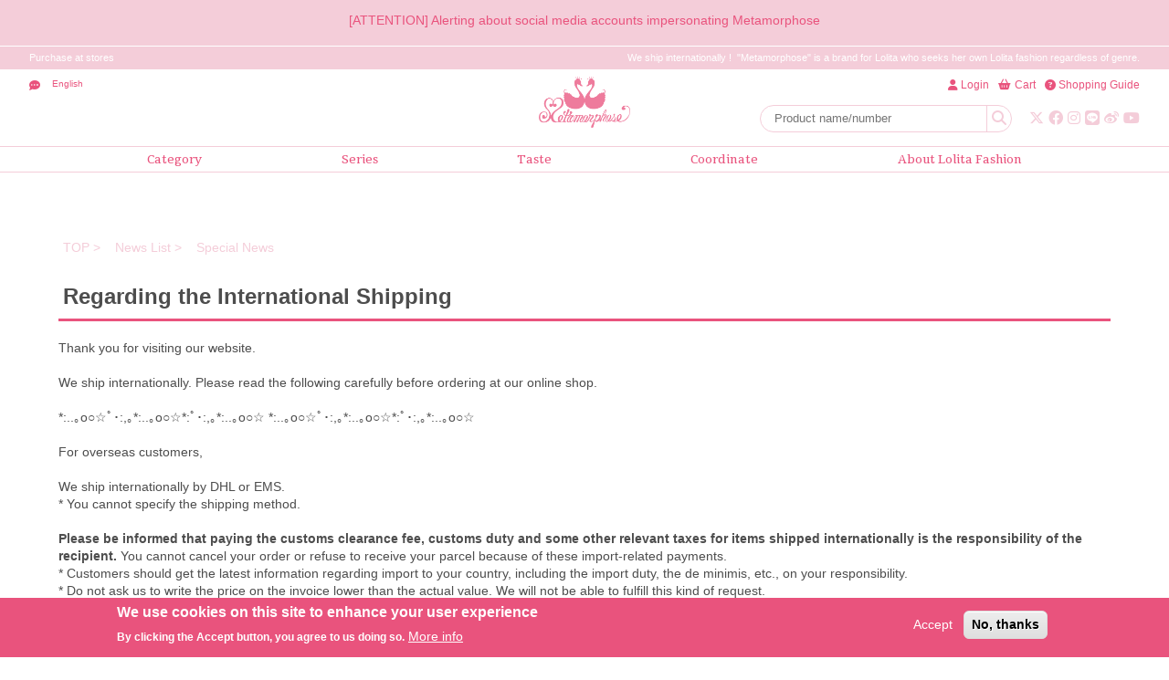

--- FILE ---
content_type: text/html; charset=UTF-8
request_url: https://metamorphose.gr.jp/en/metamornews/128040
body_size: 52363
content:

  <!DOCTYPE html>
<html lang="en" dir="ltr" prefix="content: http://purl.org/rss/1.0/modules/content/  dc: http://purl.org/dc/terms/  foaf: http://xmlns.com/foaf/0.1/  og: http://ogp.me/ns#  rdfs: http://www.w3.org/2000/01/rdf-schema#  schema: http://schema.org/  sioc: http://rdfs.org/sioc/ns#  sioct: http://rdfs.org/sioc/types#  skos: http://www.w3.org/2004/02/skos/core#  xsd: http://www.w3.org/2001/XMLSchema# " id='morphuser'>
  <head>
    <meta charset="utf-8" />
<meta name="description" content="This is the [ Regarding the International Shipping ] page of Metamorphose. Metamorphose is a Gothic &amp; Lolita fashion brand♪ Glittering clothes and bags with lots of lace and frills★ At one time, cute items, at other times you can express yourself in various ways like a lady. Available♪We also support overseas shipping." />
<meta name="keywords" content="Metamorphose,Lolita fashion,Regarding the International Shipping" />
<link rel="canonical" href="https://metamorphose.gr.jp/en/metamornews/128040" />
<link rel="shortlink" href="metamorphose.gr.jp/en" />
<meta name="robots" content="index, follow" />
<link rel="image_src" href="https://metamorphbucket.s3.ap-northeast-1.amazonaws.com/stg/s3fs-public/logo/logo.png" />
<meta name="Generator" content="Drupal 10 (https://www.drupal.org); Commerce 2" />
<meta name="MobileOptimized" content="width" />
<meta name="HandheldFriendly" content="true" />
<meta name="viewport" content="width=device-width, initial-scale=1.0" />
<style>div#sliding-popup, div#sliding-popup .eu-cookie-withdraw-banner, .eu-cookie-withdraw-tab {background: #e9537d} div#sliding-popup.eu-cookie-withdraw-wrapper { background: transparent; } #sliding-popup h1, #sliding-popup h2, #sliding-popup h3, #sliding-popup p, #sliding-popup label, #sliding-popup div, .eu-cookie-compliance-more-button, .eu-cookie-compliance-secondary-button, .eu-cookie-withdraw-tab { color: #ffffff;} .eu-cookie-withdraw-tab { border-color: #ffffff;}</style>
<link rel="icon" href="/themes/metamorphose/favicon.ico" type="image/vnd.microsoft.icon" />
<link rel="alternate" hreflang="en" href="https://metamorphose.gr.jp/en/metamornews/128040" />
<script>window.a2a_config=window.a2a_config||{};a2a_config.callbacks=[];a2a_config.overlays=[];a2a_config.templates={};a2a_config.icon_color = "#f5cdd8";</script>

                  <title id="meta_title">Regarding the International Shipping | metamorphose temps de fille - gothic &amp; lolita fashion in Japan - メタモルフォーゼ公式 - News | Metamorphose temps de fille</title>
            <link rel="stylesheet" media="all" href="/core/modules/system/css/components/ajax-progress.module.css?t7axat" />
<link rel="stylesheet" media="all" href="/core/modules/system/css/components/align.module.css?t7axat" />
<link rel="stylesheet" media="all" href="/core/modules/system/css/components/autocomplete-loading.module.css?t7axat" />
<link rel="stylesheet" media="all" href="/core/modules/system/css/components/fieldgroup.module.css?t7axat" />
<link rel="stylesheet" media="all" href="/core/modules/system/css/components/container-inline.module.css?t7axat" />
<link rel="stylesheet" media="all" href="/core/modules/system/css/components/clearfix.module.css?t7axat" />
<link rel="stylesheet" media="all" href="/core/modules/system/css/components/details.module.css?t7axat" />
<link rel="stylesheet" media="all" href="/core/modules/system/css/components/hidden.module.css?t7axat" />
<link rel="stylesheet" media="all" href="/core/modules/system/css/components/item-list.module.css?t7axat" />
<link rel="stylesheet" media="all" href="/core/modules/system/css/components/js.module.css?t7axat" />
<link rel="stylesheet" media="all" href="/core/modules/system/css/components/nowrap.module.css?t7axat" />
<link rel="stylesheet" media="all" href="/core/modules/system/css/components/position-container.module.css?t7axat" />
<link rel="stylesheet" media="all" href="/core/modules/system/css/components/progress.module.css?t7axat" />
<link rel="stylesheet" media="all" href="/core/modules/system/css/components/reset-appearance.module.css?t7axat" />
<link rel="stylesheet" media="all" href="/core/modules/system/css/components/resize.module.css?t7axat" />
<link rel="stylesheet" media="all" href="/core/modules/system/css/components/sticky-header.module.css?t7axat" />
<link rel="stylesheet" media="all" href="/core/modules/system/css/components/system-status-counter.css?t7axat" />
<link rel="stylesheet" media="all" href="/core/modules/system/css/components/system-status-report-counters.css?t7axat" />
<link rel="stylesheet" media="all" href="/core/modules/system/css/components/system-status-report-general-info.css?t7axat" />
<link rel="stylesheet" media="all" href="/core/modules/system/css/components/tabledrag.module.css?t7axat" />
<link rel="stylesheet" media="all" href="/core/modules/system/css/components/tablesort.module.css?t7axat" />
<link rel="stylesheet" media="all" href="/core/modules/system/css/components/tree-child.module.css?t7axat" />
<link rel="stylesheet" media="all" href="/modules/contrib/select2boxes/css/select2boxes.theme.css?t7axat" />
<link rel="stylesheet" media="all" href="/core/modules/views/css/views.module.css?t7axat" />
<link rel="stylesheet" media="all" href="/modules/contrib/webform/css/webform.form.css?t7axat" />
<link rel="stylesheet" media="all" href="/modules/contrib/webform/css/webform.element.details.toggle.css?t7axat" />
<link rel="stylesheet" media="all" href="/modules/contrib/webform/css/webform.element.message.css?t7axat" />
<link rel="stylesheet" media="all" href="/modules/contrib/eu_cookie_compliance/css/eu_cookie_compliance.css?t7axat" />
<link rel="stylesheet" media="all" href="/modules/contrib/addtoany/css/addtoany.css?t7axat" />
<link rel="stylesheet" media="all" href="https://cdnjs.cloudflare.com/ajax/libs/select2/4.0.5/css/select2.min.css" />
<link rel="stylesheet" media="all" href="/themes/metamorphose/css/header/header_menu.css?t7axat" />
<link rel="stylesheet" media="all" href="/themes/metamorphose/css/html5reset-1.6.1.css?t7axat" />
<link rel="stylesheet" media="all" href="/themes/metamorphose/css/bootstrap4.3.1.min.css?t7axat" />
<link rel="stylesheet" media="all" href="https://fonts.googleapis.com/css2?family=Suravaram&amp;display=swap" />
<link rel="stylesheet" media="all" href="https://fonts.googleapis.com/icon?family=Material+Icons" />
<link rel="stylesheet" media="all" href="/themes/metamorphose/js/mmenu/jquery.mmenu.all.css?t7axat" />
<link rel="stylesheet" media="all" href="https://cdnjs.cloudflare.com/ajax/libs/Swiper/4.5.1/css/swiper.css" />
<link rel="stylesheet" media="all" href="https://stackpath.bootstrapcdn.com/font-awesome/4.7.0/css/font-awesome.min.css" />
<link rel="stylesheet" media="all" href="https://site-assets.fontawesome.com/releases/v6.4.2/css/all.css" />
<link rel="stylesheet" media="all" href="https://stackpath.bootstrapcdn.com/bootstrap/4.3.1/css/bootstrap.min.css" integrity="sha384-ggOyR0iXCbMQv3Xipma34MD+dH/1fQ784/j6cY/iJTQUOhcWr7x9JvoRxT2MZw1T" crossorigin="anonymous" />
<link rel="stylesheet" media="all" href="/themes/metamorphose/css/metamorphose_d8.css?t7axat" />
<link rel="stylesheet" media="all" href="/themes/metamorphose/css/meta_style.css?t7axat" />
<link rel="stylesheet" media="all" href="/themes/metamorphose/css/custom.css?t7axat" />
<link rel="stylesheet" media="all" href="/webform/css/site_search/custom.css?t7axat" />

    <script type="application/json" data-drupal-selector="drupal-settings-json">{"path":{"baseUrl":"\/","scriptPath":null,"pathPrefix":"en\/","currentPath":"node\/128040","currentPathIsAdmin":false,"isFront":false,"currentLanguage":"en"},"pluralDelimiter":"\u0003","suppressDeprecationErrors":true,"eu_cookie_compliance":{"cookie_policy_version":"1.0.0","popup_enabled":true,"popup_agreed_enabled":false,"popup_hide_agreed":false,"popup_clicking_confirmation":false,"popup_scrolling_confirmation":false,"popup_html_info":"\u003Cdiv aria-labelledby=\u0022popup-text\u0022  class=\u0022eu-cookie-compliance-banner eu-cookie-compliance-banner-info eu-cookie-compliance-banner--opt-in\u0022\u003E\n  \u003Cdiv class=\u0022popup-content info eu-cookie-compliance-content\u0022\u003E\n        \u003Cdiv id=\u0022popup-text\u0022 class=\u0022eu-cookie-compliance-message\u0022 role=\u0022document\u0022\u003E\n      \u003Ch2\u003EWe use cookies on this site to enhance your user experience\u003C\/h2\u003E\u003Cp\u003EBy clicking the Accept button, you agree to us doing so.\u003C\/p\u003E\n              \u003Cbutton type=\u0022button\u0022 class=\u0022find-more-button eu-cookie-compliance-more-button\u0022\u003EMore info\u003C\/button\u003E\n          \u003C\/div\u003E\n\n    \n    \u003Cdiv id=\u0022popup-buttons\u0022 class=\u0022eu-cookie-compliance-buttons\u0022\u003E\n            \u003Cbutton type=\u0022button\u0022 class=\u0022agree-button eu-cookie-compliance-secondary-button button button--small\u0022\u003EAccept\u003C\/button\u003E\n              \u003Cbutton type=\u0022button\u0022 class=\u0022decline-button eu-cookie-compliance-default-button button button--small button--primary\u0022\u003ENo, thanks\u003C\/button\u003E\n          \u003C\/div\u003E\n  \u003C\/div\u003E\n\u003C\/div\u003E","use_mobile_message":false,"mobile_popup_html_info":"\u003Cdiv aria-labelledby=\u0022popup-text\u0022  class=\u0022eu-cookie-compliance-banner eu-cookie-compliance-banner-info eu-cookie-compliance-banner--opt-in\u0022\u003E\n  \u003Cdiv class=\u0022popup-content info eu-cookie-compliance-content\u0022\u003E\n        \u003Cdiv id=\u0022popup-text\u0022 class=\u0022eu-cookie-compliance-message\u0022 role=\u0022document\u0022\u003E\n      \n              \u003Cbutton type=\u0022button\u0022 class=\u0022find-more-button eu-cookie-compliance-more-button\u0022\u003EMore info\u003C\/button\u003E\n          \u003C\/div\u003E\n\n    \n    \u003Cdiv id=\u0022popup-buttons\u0022 class=\u0022eu-cookie-compliance-buttons\u0022\u003E\n            \u003Cbutton type=\u0022button\u0022 class=\u0022agree-button eu-cookie-compliance-secondary-button button button--small\u0022\u003EAccept\u003C\/button\u003E\n              \u003Cbutton type=\u0022button\u0022 class=\u0022decline-button eu-cookie-compliance-default-button button button--small button--primary\u0022\u003ENo, thanks\u003C\/button\u003E\n          \u003C\/div\u003E\n  \u003C\/div\u003E\n\u003C\/div\u003E","mobile_breakpoint":768,"popup_html_agreed":false,"popup_use_bare_css":false,"popup_height":"auto","popup_width":"100%","popup_delay":1000,"popup_link":"\/en\/privacy","popup_link_new_window":true,"popup_position":false,"fixed_top_position":true,"popup_language":"en","store_consent":false,"better_support_for_screen_readers":false,"cookie_name":"","reload_page":false,"domain":"","domain_all_sites":false,"popup_eu_only":false,"popup_eu_only_js":false,"cookie_lifetime":100,"cookie_session":0,"set_cookie_session_zero_on_disagree":0,"disagree_do_not_show_popup":false,"method":"opt_in","automatic_cookies_removal":true,"allowed_cookies":"","withdraw_markup":"\u003Cbutton type=\u0022button\u0022 class=\u0022eu-cookie-withdraw-tab\u0022\u003EPrivacy settings\u003C\/button\u003E\n\u003Cdiv aria-labelledby=\u0022popup-text\u0022 class=\u0022eu-cookie-withdraw-banner\u0022\u003E\n  \u003Cdiv class=\u0022popup-content info eu-cookie-compliance-content\u0022\u003E\n    \u003Cdiv id=\u0022popup-text\u0022 class=\u0022eu-cookie-compliance-message\u0022 role=\u0022document\u0022\u003E\n      \u003Ch2\u003EWe use cookies on this site to enhance your user experience\u003C\/h2\u003E\u003Cp\u003EYou have given your consent for us to set cookies.\u003C\/p\u003E\n    \u003C\/div\u003E\n    \u003Cdiv id=\u0022popup-buttons\u0022 class=\u0022eu-cookie-compliance-buttons\u0022\u003E\n      \u003Cbutton type=\u0022button\u0022 class=\u0022eu-cookie-withdraw-button  button button--small button--primary\u0022\u003EWithdraw consent\u003C\/button\u003E\n    \u003C\/div\u003E\n  \u003C\/div\u003E\n\u003C\/div\u003E","withdraw_enabled":false,"reload_options":0,"reload_routes_list":"","withdraw_button_on_info_popup":false,"cookie_categories":[],"cookie_categories_details":[],"enable_save_preferences_button":true,"cookie_value_disagreed":"0","cookie_value_agreed_show_thank_you":"1","cookie_value_agreed":"2","containing_element":"body","settings_tab_enabled":false,"olivero_primary_button_classes":" button button--small button--primary","olivero_secondary_button_classes":" button button--small","close_button_action":"close_banner","open_by_default":true,"modules_allow_popup":true,"hide_the_banner":false,"geoip_match":true},"ajaxTrustedUrl":{"\/product\/all":true},"user":{"uid":0,"permissionsHash":"5ae56b24f45cffe4c58703c4f119c32607b685a650ee6dbd312743ff42be895f"}}</script>
<script src="/core/assets/vendor/jquery/jquery.min.js?v=3.7.0"></script>
<script src="https://s3.ap-northeast-1.amazonaws.com/metamorphbucket/stg/s3fs-public/languages/en_daByZqThqJEkIgtUh1_zhkJOIDvGh2FWY_Nf4wt09Ws.js?t7axat"></script>
<script src="/core/misc/drupalSettingsLoader.js?v=10.1.3"></script>
<script src="/core/misc/drupal.js?v=10.1.3"></script>
<script src="/core/misc/drupal.init.js?v=10.1.3"></script>
<script src="/themes/metamorphose/js/languagesw.js?t7axat"></script>

    <!-- Google Tag Manager -->
    <script>(function(w,d,s,l,i){w[l]=w[l]||[];w[l].push({'gtm.start':
    new Date().getTime(),event:'gtm.js'});var f=d.getElementsByTagName(s)[0],
    j=d.createElement(s),dl=l!='dataLayer'?'&l='+l:'';j.async=true;j.src=
    'https://www.googletagmanager.com/gtm.js?id='+i+dl;f.parentNode.insertBefore(j,f);
    })(window,document,'script','dataLayer','GTM-N4L8QBG');</script>
    <!-- End Google Tag Manager -->
  </head>
  <body>
    <!-- Google Tag Manager (noscript) -->
    <noscript><iframe src="https://www.googletagmanager.com/ns.html?id=GTM-N4L8QBG"
    height="0" width="0" style="display:none;visibility:hidden"></iframe></noscript>
    <!-- End Google Tag Manager (noscript) -->
    
        <a href="#main-content" class="visually-hidden focusable">
      Skip to main content
    </a>
    
      <div class="dialog-off-canvas-main-canvas" data-off-canvas-main-canvas>
    <div class="mm-wrap" id="wrap">
  <header id="header" class="header">
    
	

  
  
  

  
  
  

                                                                                      
    
    
<div class="special-news text-center bg-p">
  <div class="w-container">
    <div id="special-news" class="carousel slide" data-ride="carousel">
      <div class="carousel-inner">
		  
		  
		  		    <div class="carousel-item active">
		  <a href="/en/metamornews/147775" class="cl-dp">[ATTENTION] Alerting about social media accounts impersonating Metamorphose</a></div>
    	  
		  
		  
		  		    <div class="carousel-item">
		  <a href="/en/metamornews/138555" class="cl-dp">There is a way to arrange an int’l shipping for your order yourself</a></div>
    	  
		  
		  
		  		    <div class="carousel-item">
		  <a href="/en/metamornews/128040" class="cl-dp">Regarding the International Shipping</a></div>
    	  
		      </div>    
    </div>
  </div>
</div>

    
    <div class="header">
      
  <div class="upper-header pt-1 pb-mb-1">
<div class="w-container d-flex justify-content-md-between justify-content-end">
<p class="d-md-none cl-p mr-2"><font style="vertical-align: inherit;"><font style="vertical-align: inherit;">We ship internationally！</font></font></p>
<a class="flex-shrink-0 mr-4" href="/en/shoplist"><font style="vertical-align: inherit;"><font style="vertical-align: inherit;">Purchase at stores</font></font></a>

<p class="d-none d-md-inline-block"><font style="vertical-align: inherit;"><font style="vertical-align: inherit;">We ship internationally !  "Metamorphose" is a brand for Lolita who seeks her own Lolita fashion regardless of genre.</font></font></p>
</div>
</div>

      <div class="main-header w-container d-flex position-relative">
        <div class="header-left cl-dp position-absolute d-md-flex">
          <i class="fas fa-comment-dots"></i>
          <select class="lang-dropdown-select-element form-select form-control" id="language-switcher-ec" data-drupal-selector="edit-lang-dropdown-select" name="lang_dropdown_select">
            <option value="zh-hant" ">繁體中文</option>
            <option value="zh-hans" ">簡体中文 </option>
            <option value="en" selected=&quot;selected&quot;">English</option>
            <option value="ja" ">日本語</option>
          </select>
        </div>
        
<h1 class="d-flex justify-content-center mx-auto">
  <a href="/online-shop">
          <img src="https://s3.ap-northeast-1.amazonaws.com/metamorphbucket/stg/s3fs-public/header_block3_logo/logo.png" alt=""/>
      </a>
</h1>
<div class="header-right d-flex flex-column justify-content-between align-items-end position-absolute">
	<div class="header-right-upper d-flex align-items-baseline cl-dp sub-menu">



	
		  	<a href="/en/user/login"><i class="fas fa-user mr-1" aria-hidden="true"></i><span class="d-none d-md-inline">Login</span></a>
	








	<a href="/en/cart"><i class="fas fa-shopping-basket mr-1"></i><span class="d-none d-md-inline">Cart</span></a>






	<a href="/en/guidance"><i class="fas fa-question-circle mr-1"></i><span class="d-none d-md-inline">Shopping Guide</span></a>









  
</div>
  <div class="header-right-lower d-flex align-items-center justy-content-flex-end ">

					<form class="webform-submission-form webform-submission-add-form webform-submission-site-search-form webform-submission-site-search-add-form webform-submission-site-search-block_content-4-form webform-submission-site-search-block_content-4-add-form webform-submission-site-search-block-content-4-add-form js-webform-details-toggle webform-details-toggle" data-drupal-selector="webform-submission-site-search-block-content-4-add-form" action="/product/all" method="get" id="webform-submission-site-search-block-content-4-add-form" accept-charset="UTF-8">
  
  <div class="input-group d-none d-md-flex">
        
	<input autocomplete="off" data-drupal-selector="edit-metamorphose-search" type="search" id="edit-metamorphose-search" name="metamorphose_search" value="" size="30" maxlength="128" placeholder="Product name/number" class="form-search" />

        	<div class="input-group-append">
	  
	<input class="webform-button--submit header-search-submit button button--primary js-form-submit form-submit btn" style="position:absolute; border: 0px solid white;border-left:1px solid #f4cdd9;top: -0.1px;left: -5px;" data-drupal-selector="edit-actions-submit" type="submit" id="edit-actions-submit" name="op" value=" " />


	  <i class="fas fa-search"></i>
	</div>
</div>



  
</form>

		
    <div class="header-sns d-md-flex cl-p d-none">
  		    
	  	  		  	  	  	  	  	
	  	<a href="https://twitter.com/MetamorphoseEng?ref_src=twsrc%5Etfw" target="_blank"><i class="fab fa-x-twitter"></i></a>

	  	  		  	  	  	  	  	
	  	<a href="https://www.facebook.com/metamorphose.temps.de.fille" target="_blank"><i class="fab fa-facebook"></i></a>

	  	  		  	  	  	  	  	
	  	<a href="https://www.instagram.com/metamorphosetempsdefille/" target="_blank"><i class="fab fa-instagram"></i></a>

	  	  		  	  	  	  	  	
	  	<a href="https://line.me/R/ti/p/%40yxi9373a" target="_blank"><i class="fab fa-line"></i></a>

	  	  		  	  	  	  	  	
	  	<a href="http://weibo.com/metamorphoseofficial" target="_blank"><i class="fab fa-weibo"></i></a>

	  	  		  	  	  	  	  	
	  	<a href="https://www.youtube.com/channel/UCm2Axo8onhblg0tREf_qU0g" target="_blank"><i class="fab fa-youtube"></i></a>

	  

	  </div>
    </div>
  </div>















      </div>
      <nav id="nav-online" class="nav-online d-none d-md-block">
        <ul class="container cl-dp">
        
	  
  
  

  
  
  

  
<li><a href="#" class="d-block text-center suravaram" id="category-btn">Category</a>
  <div class="mega-nav-menu hide" id="category-menu">
    <div class="container">
      <div class="row">
        
  
  
  
  

<div class="mega-menu-inner-right">
  <h2 class="cl-w suravaram"><span>Category</span></h2>
  <ul class="mega-menu-inner-menu">

          
  <ul><li class="mb-3"><a href="/product/new">New &amp; Featured</a></li></ul>

    
    
    

    
<li><a href="/product_category/4">Dress, Jumper Skirt</a></li><li><a href="/product_category/9">Blouse, Cut-and-Sew, Cardigan</a></li><li><a href="/product_category/3">Skirts, Pants</a></li><li><a href="/product_category/7">Coat, Cape, Jacket</a></li><li><a href="/product_category/5">Bonnet, Headdress, Headband, Clip, Comb, Barrette</a></li><li><a href="/product_category/1">Accessories</a></li><li><a href="/product_category/8">Shoes</a></li><li><a href="/product_category/1567">Socks</a></li><li><a href="/product_category/10">Pannier, Bloomers, Drawers</a></li><li><a href="/product_category/2">Bag, wallet, pochette</a></li><li><a href="/product_category/6">Others</a></li><li><a href="/product_category/1817">Plus Size Friendly-Plus Size Items</a></li><li><a href="/product_category/1804">Plus Size Friendly-Plus Plus Size Items *Int&#039;l Shipping Only</a></li>
        

    
    

          
  <ul><li><a href="/product/set">Set item<span>Also for Lolita beginners</span></a></li>
	<li><a href="/product/sale/all">SALE<span>Save Money</span>♪</a></li>
</ul>

      </ul>
</div>

	  
  
  

  
  
  

  
<div class="mega-menu-inner-left">
  <a href="/product/new" class="cl-w d-block">
    <img src="https://s3.ap-northeast-1.amazonaws.com/metamorphbucket/stg/s3fs-public/header_navigation_image/GyXXXZ5a4AUNkDY.jpg" alt="Mega Menu Image - Category">
    <p></p>
  </a>
</div>
    

  
  

  
  


    

      </div>
    </div>
  </div>
</li>
<li class=""><a href="#" class="d-block text-center suravaram" id="series-btn">Series</a>
  <div class="mega-nav-menu hide" id="series-menu">
    <div class="container">
      <div class="row">
        
  
  
  
  

<div class="mega-menu-inner-right">
  <h2 class="cl-w suravaram"><span>Series</span></h2>
  <ul class="mega-menu-inner-menu">

          
  	<li class="mb-3"><a href="/product/outside">Basic Series</a></li>


    
    
    

    
<li><a href="/series/1960">Romantic Camellia</a></li><li><a href="/series/1959">Floret Lace 2026</a></li><li><a href="/series/1958">Gardening Teddy 2025 [ETA: April - May 2026]</a></li><li><a href="/series/1955">Winter Special Set 2026 -Profusion of Flowers in Nostalgia Skirt Set-</a></li><li><a href="/series/1954">Brilliant Jewelry Cat  [ETA:  January - February 2026]</a></li><li><a href="/series/1953">Pintuck Tiered 2025</a></li><li><a href="/series/1952">Dazzling Flowers -Dancing with Ougi-</a></li><li><a href="/series/1951">Dress Up</a></li><li><a href="/series/1947">Olivia Velour Princess Dress Set [ETA: December - January 2026]</a></li><li><a href="/series/1944">Outer 2025</a></li>
        

    
    

          
  
	<li class="mb-3"><a href="/series/list"><span>&gt;&gt; View More</span></a></li>


      </ul>
</div>

	  
  
  

  
  
  

  
<div class="mega-menu-inner-left">
  <a href="/series/list" class="cl-w d-block">
    <img src="https://s3.ap-northeast-1.amazonaws.com/metamorphbucket/stg/s3fs-public/header_navigation_image/120520021701-c-04-web.jpg" alt="Mega Menu Image - Series">
    <p></p>
  </a>
</div>
    

  
  

  
  


    

      </div>
    </div>
  </div>
</li>
<li class=""><a href="#" class="d-block text-center suravaram" id="taste-btn">Taste</a>
  <div class="mega-nav-menu hide" id="taste-menu">
    <div class="container">
      <div class="row">
        
  
  
  
  

<div class="mega-menu-inner-right">
  <h2 class="cl-w suravaram"><span>Taste</span></h2>
  <ul class="mega-menu-inner-menu">

    
    
    

    
<li><a href="/taste/297">Must-Have Lolita Items</a></li><li><a href="/taste/296">Wa-Loli(和ロリ)</a></li><li><a href="/taste/292">Sweet ロリィタ≪ 甘ロリ ≫</a></li><li><a href="/taste/293">Classic Lolita</a></li><li><a href="/taste/295">Gothic Lolita</a></li><li><a href="/taste/294">School &amp; Military Lolita</a></li>
        

    
    

      </ul>
</div>

	  
  
  

  
  
  

  
<div class="mega-menu-inner-left">
  <a href="/taste/296" class="cl-w d-block">
    <img src="https://s3.ap-northeast-1.amazonaws.com/metamorphbucket/stg/s3fs-public/header_navigation_image/12082006-isuup-web.jpg" alt="Mega Menu Image - Taste">
    <p></p>
  </a>
</div>
    

  
  

  
  


    

      </div>
    </div>
  </div>
</li>
    

  
  

      
  
	<li><a class="d-block text-center suravaram" href="/coordinate/all">Coordinate</a></li>
	<li><a class="d-block text-center suravaram" href="/about_lolita_fashion">About Lolita Fashion</a></li>



  
  


        </ul>
      </nav>
      <div id="hamburger-menu" class="hamburger_menu bg-p">
          <a id="hamburger_menu" class="mm-slideout" href="#mmenu">
            <div class="span-container">
              <span></span>
              <span></span>
              <span></span>
            </div>
          </a>
      </div>

      <nav id="mmenu" class="hidden">
        <ul>
          <!-- バナー -->
          <ul>
            <li>
              ♥ New ♥&nbsp;
              <a href="/series/1960">
                <img alt="Romantic Camellia" data-entity-type="file" data-entity-uuid="40f5bcd0-c722-4f87-afff-61f556c82ae2" src="https://metamorphbucket.s3.ap-northeast-1.amazonaws.com/stg/s3fs-public/series/202601tsubaki-rakuten-r_0.jpg" />
              </a>
            </li>
            <li>
            &nbsp;
              <a href="/series/1959">
                <img alt="Floret Lace 2026" data-entity-type="file" data-entity-uuid="915125aa-3e54-4eb0-b30e-7f9e93f7bc24" src="https://metamorphbucket.s3.ap-northeast-1.amazonaws.com/stg/s3fs-public/series/202601lace-rakuten-r_0.jpg" />
              </a>
            </li>
            <li>
              ♥ Basic Series ♥&nbsp;
              <a href="/product/outside">
                <img src="https://metamorphbucket.s3.ap-northeast-1.amazonaws.com/stg/s3fs-public/series/2017standard-ebanner.png" />
              </a>
            </li>
          </ul>
          <!-- end バナー -->
          <li class="search">Search
            <form id="prod-search" action="/product/all" method="get">
              <div class="input-group d-flex">
                <input name="metamorphose_search" type="search" class="form-control cl-p" placeholder="Product name/Product number" aria-label="..." aria-describedby="button-addon">
                <div class="input-group-append">
                  <button type="submit" id="button-addon" class="btn cl-w"><i class="fas fa-search"></i></button>
                </div>
              </div>
            </form>
          </li>

    
          <li class="border"></li>
          <li class="login">
                          <a href="/user">Login</a>
                      </li>
          <li class="border"></li>
            <ul>
              <li><a href="/en/product/new">New & Featured</a></li>
            </ul>
          <li><a href="/en/series/list">Series</a></li>
          <li><span>Category</span>
            <ul>
              
	  
  
  

  
  
  

  
<li><a href="/product_category/4">Dress, Jumper Skirt</a></li><li><a href="/product_category/9">Blouse, Cut-and-Sew, Cardigan</a></li><li><a href="/product_category/3">Skirts, Pants</a></li><li><a href="/product_category/7">Coat, Cape, Jacket</a></li><li><a href="/product_category/5">Bonnet, Headdress, Headband, Clip, Comb, Barrette</a></li><li><a href="/product_category/1">Accessories</a></li><li><a href="/product_category/8">Shoes</a></li><li><a href="/product_category/1567">Socks</a></li><li><a href="/product_category/10">Pannier, Bloomers, Drawers</a></li><li><a href="/product_category/2">Bag, wallet, pochette</a></li><li><a href="/product_category/6">Others</a></li><li><a href="/product_category/1817">Plus Size Friendly-Plus Size Items</a></li><li><a href="/product_category/1804">Plus Size Friendly-Plus Plus Size Items *Int&#039;l Shipping Only</a></li>
    

  
  

  
  


            </ul>
          </li>
          <li><span>Taste</span>
            <ul>
              
	  
  
  

  
  
  

  
<li><a href="/taste/297">Must-Have Lolita Items</a></li><li><a href="/taste/296">Wa-Loli(和ロリ)</a></li><li><a href="/taste/293">Classic Lolita</a></li><li><a href="/taste/295">Gothic Lolita</a></li><li><a href="/taste/294">School &amp; Military Lolita</a></li>
    

  
  

  
  


            </ul>
          </li>
          <li><a href="/product/sale/all">SALE ITEMS</a></li>
          <li class="border"></li>
          <li><a href="/en/coordinate/all">Coordinate</a></li>
          <li class="border"></li>
          <li><a href="/en/faq">FAQ</a></li>
          <li><a href="/en/contact">Contact Us</a></li>
          <li class="border"></li>
          <li><a href="/en/shoplist">Shop information</a></li>
          <li class="border"></li>
          <li><a href="/en/online-shop">Top</a></li>

    
          <li class="border"></li>
          <li><a href="#" class="lang-switch-footer" data-lang-code="en">English</a></li>
          <li><a href="#" class="lang-switch-footer" data-lang-code="ja">日本語</a></li>
          <li><a href="#" class="lang-switch-footer" data-lang-code="zh-hans">簡体中文 </a></li>
          <li><a href="#" class="lang-switch-footer" data-lang-code="zh-hant">繁體中文</a></li>
          <li class="border"></li>
          
	






<li class="pickup-items">
  <span class="recommended-label">Recommended Items</span>
  <section class="pickup-items">
    

<div class="product col-6 col-md-4 col-lg-3 d-flex flex-column">
  
					  			  	  		<a href="/en/product/8426" class="d-flex flex-column flex-grow-1 ">
									  	
	<div class="product-image">
	  <img src="https://s3.ap-northeast-1.amazonaws.com/metamorphbucket/stg/110530090-o2.webp" />
	</div>
	<div class="product-name line2">Twinkle Ribbon Cloak</div>
	<div class="price cl-dp text-center mt-auto">
	  				<section class="new-price-wrap">
		  <div class="new-price">¥39,380</div>
		</section>
	  	</div>
   </a>
</div>

<div class="product col-6 col-md-4 col-lg-3 d-flex flex-column">
  
					  			  	  		<a href="/en/product/8425" class="d-flex flex-column flex-grow-1 ">
									  	
	<div class="product-image">
	  <img src="https://s3.ap-northeast-1.amazonaws.com/metamorphbucket/stg/110530101-o_0.webp" />
	</div>
	<div class="product-name line2">Lady Ribbon Short Coat with Capelet</div>
	<div class="price cl-dp text-center mt-auto">
	  				<section class="new-price-wrap">
		  <div class="new-price">¥47,080</div>
		</section>
	  	</div>
   </a>
</div>

      </section>
</li>





      <div class="btn-wrap text-center">
      <a class="btn btn-vm btn-metamo cl-p" href="/pickup">View More</a>
    </div>




        </ul>
      </nav>
    </div>
  

  
  

  
  


      </header>
          <div data-drupal-messages-fallback class="hidden"></div>


    <main id="meta-main">
                      
  
    
      
	<ol class="meta_breadcrumb breadcrumb">
	 	    <li class="meta_breadcrumb-item breadcrumb-item">
	      	      	<a href="/en"> TOP</a>
	      	    </li>
	  	    <li class="meta_breadcrumb-item breadcrumb-item">
	      	      	<a href="/en/news"> News List</a>
	      	    </li>
	  	    <li class="meta_breadcrumb-item breadcrumb-item">
	      	      	Special News
	      	    </li>
	  	</ol>

  

  
    
      

																			
	
		  <h1 class="page__title title" id="page-title">
<span>Regarding the International Shipping</span>
</h1>
		

  

  
    
      <article data-history-node-id="128040" about="/en/metamornews/128040">

  
    

  
  <div class="new-details underline-wrap">
          <p>Thank you for visiting our website.</p><p> </p><p>We ship internationally. Please read the following carefully before ordering at our online shop.</p><p> </p><p>*:..｡o○☆ﾟ･:,｡*:..｡o○☆*:ﾟ･:,｡*:..｡o○☆ *:..｡o○☆ﾟ･:,｡*:..｡o○☆*:ﾟ･:,｡*:..｡o○☆</p><p> </p><p>For overseas customers,</p><p><br />We ship internationally by DHL or EMS.<br />* You cannot specify the shipping method.<br /><br /><strong>Please be informed that paying the customs clearance fee, customs duty and some other relevant taxes for items shipped internationally is the responsibility of the recipient.</strong> You cannot cancel your order or refuse to receive your parcel because of these import-related payments.<br />* Customers should get the latest information regarding import to your country, including the import duty, the de minimis, etc., on your responsibility.<br />* Do not ask us to write the price on the invoice lower than the actual value. We will not be able to fulfill this kind of request.<br />* When your parcel is returned to us, other than the delivery company's trouble, the return and re-shipping costs will be charged.<br /><br /><br />We will choose the shipping method (DHL or EMS) depending on the situation, e.g., the destination area, order quantity, etc. Regarding the shipping method for international shipping, please also refer to the following page.<br /><a href="/metamornews/144719" target="_blank">https://metamorphose.gr.jp/en/metamornews/144719</a><br /><br />We ship orders by EMS to the countries/areas except for the countries listed on the page from the link above. EMS is sometimes temporarily suspended or considerable delays are expected for reasons such as the worldwide restrictions on flights. Please also refer to the latest news from Japan Post and the information from a post office or the delivery company of EMS in the destination country.<br /><br />&lt; News on Japan Post website &gt;<br />English: <a href="https://www.post.japanpost.jp/int/information/index_en.html" target="_blank">https://www.post.japanpost.jp/int/information/index_en.html</a><br />Japanese: <a href="https://www.post.japanpost.jp/int/information/index.html" target="_blank">https://www.post.japanpost.jp/int/information/index.html</a><br />* The news in Japanese might be updated ahead of the English version.<br /><br />If Japan Post temporarily suspends the acceptance of EMS to the country of your shipping address, your order will be processed as follows:<br />* The order to the destination where EMS is temporarily unavailable will be shipped by DHL when the shipping cost by DHL is approximately the same as the cost by EMS.<br />* We will ask DHL for a quotation of the shipping cost if your shipping address is not in the countries/areas listed <a href="/metamornews/144719" target="_blank">here</a> and EMS is not available. When the shipping cost to your shipping address by DHL is much higher than EMS, we will ask you which to choose, to ship your order by DHL for an extra shipping cost or to hold for shipment until Japan Post resumes the acceptance of EMS.<br /><br /><br />・<a href="/guidance/shipping">About Shipping</a><br />・<a href="/metamornews/138555">If you want to arrange an international shipping yourself...</a><br /> </p><p> </p><p>*:..｡o○☆ﾟ･:,｡*:..｡o○☆*:ﾟ･:,｡*:..｡o○☆ *:..｡o○☆ﾟ･:,｡*:..｡o○☆*:ﾟ･:,｡*:..｡o○☆</p><p> </p><p><strong>[IMPORTANT] Regarding the email address and the email settings for an order</strong><br />We will send you emails, including the shipping notification, to the email address of your account or the one that you provided when you placed an order. Please confirm that your email address is valid and correct. Additionally, please set up your email to receive from the domain "@metamorphose.gr.jp" to ensure that you receive the notice regarding your order. Orders will be dispatched as soon as they are ready, regardless of the success/failure of the email sending, because we cannot determine whether our emails were delivered successfully.<br /><br />Please note that we do not accept any responsibility or liability for any trouble caused by email delivery failures, including incorrect email addresses, email settings, or full mailboxes. If the dispatched parcel is returned to us, the return and reshipping costs will be your responsibility, even if you did not receive a notification email.</p><p> </p><p>Thank you.</p>
  
  </div>

</article>

  

  
    
            <div class="container" style="margin-top: 40px;">
<h2 class="suravaram cl-dp col-12" style="text-align:center;"><a href="https://www.instagram.com/metamorphosetempsdefille/" target="_blank"><svg aria-hidden="true" class="svg-inline--fa fa-instagram fa-w-14" data-fa-i2svg="" data-icon="instagram" data-prefix="fab" focusable="false" role="img" viewbox="0 0 448 512" xmlns="http://www.w3.org/2000/svg"><path d="M224.1 141c-63.6 0-114.9 51.3-114.9 114.9s51.3 114.9 114.9 114.9S339 319.5 339 255.9 287.7 141 224.1 141zm0 189.6c-41.1 0-74.7-33.5-74.7-74.7s33.5-74.7 74.7-74.7 74.7 33.5 74.7 74.7-33.6 74.7-74.7 74.7zm146.4-194.3c0 14.9-12 26.8-26.8 26.8-14.9 0-26.8-12-26.8-26.8s12-26.8 26.8-26.8 26.8 12 26.8 26.8zm76.1 27.2c-1.7-35.9-9.9-67.7-36.2-93.9-26.2-26.2-58-34.4-93.9-36.2-37-2.1-147.9-2.1-184.9 0-35.8 1.7-67.6 9.9-93.9 36.1s-34.4 58-36.2 93.9c-2.1 37-2.1 147.9 0 184.9 1.7 35.9 9.9 67.7 36.2 93.9s58 34.4 93.9 36.2c37 2.1 147.9 2.1 184.9 0 35.9-1.7 67.7-9.9 93.9-36.2 26.2-26.2 34.4-58 36.2-93.9 2.1-37 2.1-147.8 0-184.8zM398.8 388c-7.8 19.6-22.9 34.7-42.6 42.6-29.5 11.7-99.5 9-132.1 9s-102.7 2.6-132.1-9c-19.6-7.8-34.7-22.9-42.6-42.6-11.7-29.5-9-99.5-9-132.1s-2.6-102.7 9-132.1c7.8-19.6 22.9-34.7 42.6-42.6 29.5-11.7 99.5-9 132.1-9s102.7-2.6 132.1 9c19.6 7.8 34.7 22.9 42.6 42.6 11.7 29.5 9 99.5 9 132.1s2.7 102.7-9 132.1z" fill="currentColor"></path></svg>Follow Us @ Instagram </a></h2>
</div>

<div class="instagram_contents">
<p><img alt="metamorphosetempsdefille profile pic" class="instagram_profile_image" src="https://metamorphbucket.s3.ap-northeast-1.amazonaws.com/stg/s3fs-public/instagram/instagram_icon.jpg" /></p>

<p class="instagram_username">@metamorphose (<a href="https://www.instagram.com/metamorphosetempsdefille" rel="noopener" target="_blank">@metamorphosetempsdefille</a>)</p>

<p class="instagram_biography">日本のロリィタブランド　メタモルフォーゼ公式アカウントです♪<br />
Metamorphose temps de fille is a Lolita Fashion Brand in Japan. Please share your photo with #mtdf !<br /><br />
▼Online Store▼</p>
<br /><!-- SnapWidget --><script src="https://snapwidget.com/js/snapwidget.js"></script><iframe allowtransparency="true" class="snapwidget-widget" frameborder="0" scrolling="no" src="https://snapwidget.com/embed/914778" style="border:none; overflow:hidden;  width:98%; "></iframe></div>

  
  


      </main>

  <footer class="site-footer footer bg-p">
              
  
    
  
	<div class="footer-vertical-items">
		      <div class="container d-none d-md-block"><div class="row footer-menu"><div class="col-md-4"><ul><li><a class="cl-gr" href="/en/contact">Contact Us</a></li><li><a class="cl-gr" href="/en/guidance">Shopping Guide</a><ul><li><a class="cl-gr" href="/en/guidance/payment">Payment Method</a></li><li><a class="cl-gr" href="/en/guidance/shipping#shipping">About Shipping Fee</a></li><li><a class="cl-gr" href="/en/guidance/shipping#shopping_guide">About Shipping</a></li><li><a class="cl-gr" href="/en/faq">Frequently Asked Questions</a></li></ul></li><li><a class="cl-gr" href="/en/user/register">Online Shop Membership Registration</a></li><li><a class="cl-gr" href="https://a.bme.jp/bm/p/f/tf.php?id=metamorphosemail&amp;task=regist" target="_blank">E-mail Magazine Registration</a></li><li><a class="cl-gr" href="https://a.bme.jp/bm/p/f/tf.php?id=metamorphosemail&amp;task=cancel" target="_blank">E-mail Magazine Unsubscribe</a></li><li><a class="cl-gr" href="/en/privacy">Handling of Personal Information</a></li></ul></div><div class="col-md-4"><ul><li><a class="cl-gr" href="/en/news">Latest Information</a></li><li><a class="cl-gr" href="/en/media">Costume Provision &amp; Media Information</a></li><li><a class="cl-gr" href="/en/event">Event Participation</a></li><li><a class="cl-gr" href="/en/beginner">Brand History</a></li><li><a class="cl-gr" href="/en/shoplist">Directly Manage Store Information</a></li></ul></div><div class="col-md-4"><ul><li><a class="cl-gr" href="/en/about_lolita_fashion">About Lolita Fashion</a></li><li><a class="cl-gr" href="/en/">Brand Page</a></li><li class="cl-gr"><p>Official SNS</p><div><ul class="d-flex"><li><a href="https://twitter.com/MetamorphoseEng?ref_src=twsrc%5Etfw" target="_blank"><em><i class="fab fa-x-twitter" aria-hidden="true">Hide</i></em></a></li><li><a href="https://www.facebook.com/metamorphose.temps.de.fille" target="_blank"><em><i class="fab fa-facebook" aria-hidden="true">Hide</i></em></a></li><li><a href="https://www.instagram.com/metamorphosetempsdefille/" target="_blank"><em><i class="fab fa-instagram" aria-hidden="true">Hide</i></em></a></li><li><a href="https://line.me/R/ti/p/%40yxi9373a" target="_blank"><em><i class="fab fa-line" aria-hidden="true">Hide</i></em></a></li><li><a href="http://weibo.com/p/1006065983885270/home" target="_blank"><em><i class="fab fa-weibo" aria-hidden="true">Hide</i></em></a></li><li><a href="https://www.youtube.com/channel/UCm2Axo8onhblg0tREf_qU0g" target="_blank"><em><i class="fab fa-youtube" aria-hidden="true">Hide</i></em></a></li></ul></div><div><ul class="d-flex"><li> </li><li> </li><li> </li><li><a href="https://twitter.com/metamor_design" tabindex="-1" target="_blank">Designer's X (Formerly Twitter)</a></li></ul></div></li></ul></div></div></div>
  
	  	<div id="block-youtubeblock" class="block block-youtube-block block-youtube-block-block">
		  		    		  	  	</div>
	</div>
	      <p id="page-top"><a href="#wrap">BACK TO PAGE TOP</a></p>
  
	      <div class="w-container footer-bottom-menu d-none d-md-block">
<ul class="d-flex justify-content-center"><li><a class="cl-gr" href="/en/online-shop">Home</a></li>
	<li><a class="cl-gr" href="/en/company">About Us</a></li>
	<li><a class="cl-gr" href="/en/privacy">Privacy Policy</a></li>
	<li><a class="cl-gr" href="/en/conditions">Act on Specified Commercial Transactions</a></li>
	<li><a class="cl-gr" href="/en/terms_of_use">Terms of Use</a></li>
	<li><a class="cl-gr" href="/en/contact">Contact Us</a></li>
	<li><a class="cl-gr" href="/en/sitemap">Site Index</a></li>
	<li><a class="cl-gr" href="/en/link">About Links</a></li>
</ul></div>

  
	      <div class="sp-footer d-block d-md-none accordion" id="sp-footer" role="tablist">
<div><a class="d-flex justify-content-between right-arrow" href="/en/contact/">Contact Us</a></div>

<div class="ac-btn d-flex justify-content-between" id="heading1" role="tab"><a aria-controls="collapse1" aria-expanded="true" class="text-body text-decoration-none d-flex justify-content-between collapsed" data-toggle="collapse" href="#collapse1">Shopping Guide</a></div>

<div aria-labelledby="heading1" class="collapse" data-parent="#sp-footer" id="collapse1" role="tabpanel">
<ul class="list-group list-group-flush"><li class="list-group-item"><a class="d-flex justify-content-between right-arrow" href="/en/guidance/payment">Payment Method</a></li>
	<li class="list-group-item"><a class="d-flex justify-content-between right-arrow" href="/en/guidance/shipping#shipping">About Shipping Fee</a></li>
	<li class="list-group-item"><a class="d-flex justify-content-between right-arrow" href="/en/guidance/shipping#shopping_guide">About Shipping</a></li>
	<li class="list-group-item"><a class="d-flex justify-content-between right-arrow" href="/en/faq">Frequently Asked Questions</a></li>
</ul></div>

<div class="ac-btn d-flex justify-content-between" id="heading2" role="tab"><a aria-controls="collapse2" aria-expanded="true" class="text-body text-decoration-none d-flex justify-content-between collapsed" data-toggle="collapse" href="#collapse2">Member Services</a></div>

<div aria-labelledby="heading2" class="collapse" data-parent="#sp-footer" id="collapse2" role="tabpanel">
<ul class="list-group list-group-flush"><li class="list-group-item"><a class="d-flex justify-content-between right-arrow" href="/en/user/register">Online Shop Membership Registration</a></li>
	<li class="list-group-item"><a class="d-flex justify-content-between right-arrow" href="https://a.bme.jp/bm/p/f/tf.php?id=metamorphosemail&amp;task=regist" target="_blank">E-mail Magazine Registration</a></li>
	<li class="list-group-item"><a class="d-flex justify-content-between right-arrow" href="https://a.bme.jp/bm/p/f/tf.php?id=metamorphosemail&amp;task=cancel" target="_blank">E-mail Magazine Unsubscribe</a></li>
</ul></div>

<div class="ac-btn d-flex justify-content-between" id="heading3" role="tab"><a aria-controls="collapse3" aria-expanded="true" class="text-body text-decoration-none d-flex justify-content-between collapsed" data-toggle="collapse" href="#collapse3">Latest Information</a></div>

<div aria-labelledby="heading3" class="collapse" data-parent="#sp-footer" id="collapse3" role="tabpanel">
<ul class="list-group list-group-flush"><li class="list-group-item"><a class="d-flex justify-content-between right-arrow" href="/en/news">Latest Information</a></li>
	<li class="list-group-item"><a class="d-flex justify-content-between right-arrow" href="/en/media">Costume Provision &amp; Media Information</a></li>
	<li class="list-group-item"><a class="d-flex justify-content-between right-arrow" href="/en/event">Event Participation</a></li>
</ul></div>

<div class="ac-btn d-flex justify-content-between" id="heading4" role="tab"><a aria-controls="collapse4" aria-expanded="true" class="text-body text-decoration-none d-flex justify-content-between collapsed" data-toggle="collapse" href="#collapse4">About Metamorphose</a></div>

<div aria-labelledby="heading4" class="collapse" data-parent="#sp-footer" id="collapse4" role="tabpanel">
<ul class="list-group list-group-flush"><li class="list-group-item"><a class="d-flex justify-content-between right-arrow" href="/en/beginner">Brand History</a></li>
	<li class="list-group-item"><a class="d-flex justify-content-between right-arrow" href="/en/shoplist">Directly Manage Store Information</a></li>
	<li class="list-group-item"><a class="d-flex justify-content-between right-arrow" href="/en/about_lolita_fashion">About Lolita Fashion</a></li>
	<li class="list-group-item"><a class="d-flex justify-content-between right-arrow" href="/en/">Brand Page</a></li>
</ul></div>

<div class="ac-btn d-flex justify-content-between" id="heading5" role="tab"><a aria-controls="collapse5" aria-expanded="true" class="text-body text-decoration-none d-flex justify-content-between collapsed" data-toggle="collapse" href="#collapse5">Official SNS</a></div>

<div aria-labelledby="heading4" class="collapse" data-parent="#sp-footer" id="collapse5" role="tabpanel">
<ul class="list-group list-group-flush"><li class="list-group-item"><a class="d-flex justify-content-between right-arrow" href="https://twitter.com/MetamorphoseEng?ref_src=twsrc%5Etfw" target="blank">Official Twitter</a></li>
	<li class="list-group-item"><a class="d-flex justify-content-between right-arrow" href="https://twitter.com/metamor_design" target="blank">Designer's Twitter</a></li>
	<li class="list-group-item"><a class="d-flex justify-content-between right-arrow" href="https://www.facebook.com/metamorphose.temps.de.fille" target="blank">Official Facebook</a></li>
	<li class="list-group-item"><a class="d-flex justify-content-between right-arrow" href="https://www.instagram.com/metamorphosetempsdefille/" target="blank">Official Instagram</a></li>
	<li class="list-group-item"><a class="d-flex justify-content-between right-arrow" href="https://line.me/R/ti/p/%40yxi9373ahttps://line.me/R/ti/p/%40yxi9373a" target="blank">Official LINE</a></li>
	<li class="list-group-item"><a class="d-flex justify-content-between right-arrow" href="http://weibo.com/p/1006065983885270/home" target="blank">Official Weibo</a></li>
	<li class="list-group-item"><a class="d-flex justify-content-between right-arrow" href="https://www.youtube.com/channel/UCm2Axo8onhblg0tREf_qU0g" target="blank">Official Youtube</a></li>
</ul></div>

<div class="ac-btn d-flex justify-content-between" id="heading6" role="tab"><a aria-controls="collapse6" aria-expanded="true" class="text-body text-decoration-none d-flex justify-content-between collapsed" data-toggle="collapse" href="#collapse6">Company Profile &amp; Terms</a></div>

<div aria-labelledby="heading4" class="collapse" data-parent="#sp-footer" id="collapse6" role="tabpanel">
<ul class="list-group list-group-flush"><li class="list-group-item"><a class="d-flex justify-content-between right-arrow" href="/en/company">About Us</a></li>
	<li class="list-group-item"><a class="d-flex justify-content-between right-arrow" href="/en/privacy">Handling of Personal Information</a></li>
	<li class="list-group-item"><a class="d-flex justify-content-between right-arrow" href="/en/recruit">Recruit</a></li>
	<li class="list-group-item"><a class="d-flex justify-content-between right-arrow" href="/en/conditions">Terms of Use</a></li>
	<li class="list-group-item"><a class="d-flex justify-content-between right-arrow" href="/en/terms_of_use">Act on Specified Commercial Transactions</a></li>
	<li class="list-group-item"><a class="d-flex justify-content-between right-arrow" href="/en/sitemap">Site Index</a></li>
</ul></div>
</div>

  
	      <div class="text-center copyright cl-gr">Metamorphose Co., LTD. All rights reserved.</div>

<div class="text-center footer-bottom cl-gr containe-fluidr">Unauthorized reproduction and processing of all images and texts on this site, and direct links to image files are prohibited.</div>

  



      
      
      
          </footer>
</div>

  </div>

    
    <script src="/core/assets/vendor/once/once.min.js?v=1.0.1"></script>
<script src="https://static.addtoany.com/menu/page.js" async></script>
<script src="/modules/contrib/addtoany/js/addtoany.js?v=10.1.3"></script>
<script src="/core/assets/vendor/js-cookie/js.cookie.min.js?v=3.0.5"></script>
<script src="https://kit.fontawesome.com/3f950f14e9.js"></script>
<script src="https://cdnjs.cloudflare.com/ajax/libs/Swiper/4.5.1/js/swiper.min.js"></script>
<script src="https://cdnjs.cloudflare.com/ajax/libs/popper.js/1.14.7/umd/popper.min.js" integrity="sha384-UO2eT0CpHqdSJQ6hJty5KVphtPhzWj9WO1clHTMGa3JDZwrnQq4sF86dIHNDz0W1" crossorigin="anonymous"></script>
<script src="/themes/metamorphose/js/mmenu/jquery.mmenu.min.all.js?t7axat"></script>
<script src="/themes/metamorphose/js/bootstrap4.3.1.min.js?t7axat"></script>
<script src="/themes/metamorphose/js/trunk8.js?t7axat"></script>
<script src="/themes/metamorphose/js/ofi.min.js?t7axat"></script>
<script src="/themes/metamorphose/js/metamorphose_d8.js?t7axat"></script>
<script src="/themes/metamorphose/js/search.js?t7axat"></script>
<script src="/themes/metamorphose/js/swiper-slider.js?t7axat"></script>
<script src="/themes/metamorphose/js/meta_scripts.js?t7axat"></script>
<script src="/themes/metamorphose/js/product_details/product_details.js?t7axat"></script>
<script src="/themes/metamorphose/js/product_details/product_modal.js?t7axat"></script>
<script src="/modules/contrib/eu_cookie_compliance/js/eu_cookie_compliance.min.js?v=10.1.3" defer></script>
<script src="https://cdnjs.cloudflare.com/ajax/libs/select2/4.0.5/js/select2.full.min.js"></script>
<script src="/modules/contrib/select2boxes/js/select2boxes.js?v=4.0.5"></script>
<script src="/core/misc/debounce.js?v=10.1.3"></script>
<script src="/core/misc/form.js?v=10.1.3"></script>
<script src="/modules/contrib/webform/js/webform.behaviors.js?v=10.1.3"></script>
<script src="/core/misc/states.js?v=10.1.3"></script>
<script src="/modules/contrib/webform/js/webform.states.js?v=10.1.3"></script>
<script src="/modules/contrib/webform/js/webform.form.js?v=10.1.3"></script>
<script src="/modules/contrib/webform/js/webform.element.details.save.js?v=10.1.3"></script>
<script src="/core/misc/announce.js?v=10.1.3"></script>
<script src="/modules/contrib/webform/js/webform.element.details.toggle.js?v=10.1.3"></script>
<script src="/modules/contrib/webform/js/webform.element.message.js?v=10.1.3"></script>
<script src="/themes/metamorphose/js/header_switcher.js?t7axat"></script>
<script src="/themes/metamorphose/js/header/header_menu.js?t7axat"></script>
<script src="/webform/javascript/site_search/custom.js?t7axat"></script>

  </body>
</html>


--- FILE ---
content_type: text/css
request_url: https://metamorphose.gr.jp/themes/metamorphose/css/header/header_menu.css?t7axat
body_size: 8292
content:
/*======================================================
Header Menu Style
======================================================*/

header .lang-dropdown-select-element {
  width: 165px;
}

header#header .clp {
    text-align: center;
    padding: 0 1rem;
}
div#category-menu.unhide,
div#series-menu.unhide,
div#taste-menu.unhide {
  display: block;
  opacity: 1;
  transition: opacity .5s
}

div#category-menu.mega-nav-menu,
div#series-menu.mega-nav-menu,
div#taste-menu.mega-nav-menu {
    background: rgba(244,205,217,0.9);
    width: 100%;
    height: auto;
    padding: 30px 0 50px 0;
    position: absolute;
    left: 0;
    z-index: 99;
    margin: 0;
    max-height: 100vh;
}

div#category-menu.hide,
div#series-menu.hide,
div#taste-menu.hide {
  display: none;
  opacity: 0;
  transition: opacity .5s
}

.nav-online .mega-nav-menu .row {
    flex-wrap: nowrap;
    justify-content: space-between;
}

@media screen and (max-width: 767px) {
    .mm-wrap .special-news {
        height: 1.8rem;
        font-size: 14px;
    }
}

/*======================================================
Search Button
======================================================*/

nav#mmenu form#prod-search {
    border-radius: 15px;
}

nav#mmenu form#prod-search:focus {
    box-shadow: 0 0 10px rgba(233, 83, 125, 1);
}

nav#mmenu input[type=search] {
    border-radius: 15px 0 0 15px;
}

nav#mmenu input[type=search]:focus {
    outline:none;
    box-shadow: -2px 0 5px 1px rgba(233, 83, 125, .8);
    border:0px;
}
nav#mmenu input[type=search]:focus ~ div button {
    outline:none;
    box-shadow: 2px 0 5px 1px rgba(233, 83, 125, .8);
    border:0px;
}

nav#mmenu input[type="search"]::-webkit-search-decoration,
nav#mmenu input[type="search"]::-webkit-search-cancel-button,
nav#mmenu input[type="search"]::-webkit-search-results-button,
nav#mmenu input[type="search"]::-webkit-search-results-decoration {
  -webkit-appearance:none;
}

nav#mmenu button {
    border-radius: 0 15px 15px 0;
}

nav#mmenu button:hover {
    box-shadow: 0 0 10px rgba(233, 83, 125, 1);
}
nav#mmenu .mm-panels li.pickup-items section.pickup-items div.product-image {
  position: relative;
}
nav#mmenu .mm-panels li.pickup-items section.pickup-items div.product-image span {
  position: absolute;
  width: 100%;
  height: 100%;
  background-color: rgba(211,215,244,0.8 ) !important;
  z-index: 20;
}

/*======================================================
Mobile Layout
======================================================*/

@media screen and (max-width: 1367px) {

}

@media screen and (max-width: 1115px) {
  footer.site-footer div#block-youtubeblock {
    right: 1rem;
  }
}

@media screen and (max-width: 980px) {
  header#header .header-right-lower {
      flex-wrap: wrap;
      width: 60%;
      justify-content: flex-end;
  }
  header#header .header-right-upper {
      margin-bottom: 5px;
  }
  header#header .d-md-flex {
      justify-content: flex-end;
  }
  header#header .webform-submission-site-search-form .input-group-append {
      right: 9px;
  }
  .webform-submission-site-search-form .input-group-append input#edit-actions-submit.header-search-submit {
      left: -6px!important;
  }
  header#header .special-news {
    padding: 2px 0;
    height: 2rem;
  }
  header#header .header .upper-header .d-md-inline-block {
    overflow: hidden;
    text-align: right;
    height: 1rem;
  }
  nav#mmenu .mm-panels li.pickup-items section.pickup-items {
    display: flex;
    justify-content: space-around;
  }
  footer.site-footer .footer-vertical-items {
    display: flex;
    flex-wrap: wrap;
  }
  footer.site-footer .footer-vertical-items .footer-menu .col-md-4 {
    -ms-flex: 0 0 50%;
    flex: 0 0 50%;
    max-width: 50%;
  }
  footer.site-footer .footer-vertical-items div#block-youtubeblock {
    position: relative;
    right: unset;
    top: unset;
    margin-left: auto;
    margin-right: auto;
    margin-bottom: 1rem;
  }
  footer.site-footer .footer-bottom-menu {
    text-align: center;
  }
}

@media screen and (max-width: 767px) {
  header#header .upper-header {
      background: #f4cdd9!important;
      color: #fff!important;
      min-height: 40px;
  }
  header#header .upper-header .w-container {
      flex-wrap: wrap;
      justify-content: center !important;
      padding: 0 40px;
      text-align: center;
  }
  header#header div.header .hamburger_menu.sticky {
      position: fixed!important;
      top: 0px!important;
      width: 40px;
      height: 40px;
  }
  header#header div.header .hamburger_menu #hamburger_menu {
    position: relative;
  }
  header#header div.header .hamburger_menu {
    width: 40px;
    height: 40px;
    position: absolute;
    /*margin: 50px auto;*/
    -webkit-transform: rotate(0deg);
    -moz-transform: rotate(0deg);
    -o-transform: rotate(0deg);
    transform: rotate(0deg);
    -webkit-transition: .5s ease-in-out;
    -moz-transition: .5s ease-in-out;
    -o-transition: .5s ease-in-out;
    transition: .5s ease-in-out;
    cursor: pointer;
    top: 0;
    left: 0;
  }

  header#header .hamburger_menu span {
    display: block;
    position: absolute;
    height: 3px;
    width: 60%;
    background: #fff;
    /*border-radius: 9px;*/
    opacity: 1;
    margin-left: 20%;
    -webkit-transform: rotate(0deg);
    -moz-transform: rotate(0deg);
    -o-transform: rotate(0deg);
    transform: rotate(0deg);
    -webkit-transition: .25s ease-in-out;
    -moz-transition: .25s ease-in-out;
    -o-transition: .25s ease-in-out;
    transition: .25s ease-in-out;
  }

  header#header .hamburger_menu span:nth-child(1) {
    top: 10px;
  }

  header#header .hamburger_menu span:nth-child(2) {
    top: 18px;
  }

  header#header .hamburger_menu span:nth-child(3) {
    top: 27px;
  }
  header#header .hamburger_menu .span-container {
      position: relative;
      width: 40px;
      height: 40px;
  }
  header#header p.cl-p {
      color: #fff;
  }
  header#header #special-news .carousel-item {
    height: 1.5rem;
  }
  nav#mmenu .mm-panels li.pickup-items section.pickup-items {
    display: flex;
  }
  nav#mmenu .mm-panels li.pickup-items section.pickup-items div.product-image {
    position: relative;
  }
  nav#mmenu .mm-panels li.pickup-items section.pickup-items div.product-image img {
    position: relative;
    height: 30vw;
  }
  nav#mmenu .mm-panels li.pickup-items section.pickup-items div.product-image span {
    position: absolute;
    width: 100%;
    height: 100%;
    background-color: rgba(211,215,244,0.8 ) !important;
    z-index: 20;
  }
  nav#mmenu .mm-panels li.pickup-items section.pickup-items div.price {
    display: flex;
    flex-wrap: wrap-reverse;
  }
  nav#mmenu .mm-panels li.pickup-items section.pickup-items div.price .new-price-wrap {
    font-size: small;
    display: flex;
    flex-wrap: wrap;
  }
  nav#mmenu .mm-panels li.pickup-items section.pickup-items div.price .new-price-wrap .percent-off {
    font-size: x-small;
  }
  nav#mmenu .mm-panels li.pickup-items section.pickup-items div.price .old-price-wrap {
    font-size: x-small;
    color: gray;
    width: 100%;
    text-align: right;
  }
  nav#mmenu .mm-panels li.pickup-items section.pickup-items div.price .new-price {
    font-size: small;
  }
  nav#mmenu .mm-panels li.pickup-items section.pickup-items div.price .old-price {
    font-size: x-small;
  }
  footer.site-footer div#block-youtubeblock {
    padding: 0 1rem;
    justify-content: center;
  }
  footer.site-footer div#block-youtubeblock a:first-child img {
    width: 100%;
    margin: 1rem 0px;
  }
  footer.site-footer div#block-youtubeblock a:last-child img {
    margin-bottom: 1em;
  }
  footer.site-footer .accordion ul {
    margin-left: 0px;
  }
  .main-header .header-left {
    display: inline-flex;
    top: auto;
  }
  .lang-dropdown-select-element {
    width: auto;
  }
}

@media screen and (max-width: 417px) {
  header#header .upper-header {
    min-height: auto;
  }
  header#header .upper-header, header#header p.cl-p {
    background: #fff !important;
    color: #f4cdd9 !important;
  }
  header#header .upper-header .w-container {
    padding: unset;
    justify-content: flex-end !important;
  }
  header#header .d-md-flex {
    justify-content: unset;
  }
  header .lang-dropdown-select-element {
    padding-right: 0px;
    width: 75%;
  }
  header#header .main-header .header-right-upper i.fa-door-open {
    display: none;
  }
}


--- FILE ---
content_type: text/css
request_url: https://metamorphose.gr.jp/themes/metamorphose/css/meta_style.css?t7axat
body_size: 15464
content:

/*===========================================================
Common
===========================================================*/
html { -webkit-locale: "en"; }
html, main {
  font-family: "游ゴシック", "Yu Gothic", "游ゴシック体", YuGothic, sans-serif;
  font-size: 14px;
  font-weight: 500;
  color: #4D4D4D;
  line-height: 1.4em;
}
#meta-main {
  padding: 18rem 5% 5% 5%;
}
#page-title {
  margin-top: 20px;
  font-size: 24px;
  color: #4D4D4D;
  font-weight: bold;
  margin: 20px 0 20px 0;
  padding-bottom: 10px;
  padding-left: 5px;
  border-bottom: solid #e9537d 3px;
}
.block-metamorphose-local-tasks a {
  color: #e9537d;
  font-weight: bold;
}
.block-metamorphose-local-tasks a.is-active {
  background-color: #f4cdd9;
  color: #fff;
}
.block-metamorphose-local-tasks ul {
  border-bottom: 1px solid #dee2e6;
  display: -ms-flexbox;
  display: flex;
  -ms-flex-wrap: wrap;
  flex-wrap: wrap;
  padding-left: 0;
  margin-bottom: 0;
  list-style: none;
}
.block-metamorphose-local-tasks li a {
  display: block;
  padding: 0.2em 1em;
  text-decoration: none;
}
main#meta-main .alert-wrapper,
.alert-wrapper{
  max-height: 0;
  top: 50% !important;
  left: 50%;
  width: 100%;
  transform: translate(-50%,-50%);
}
.alert-wrapper .alert{
  top: 50%;
  left: 50%;
  transform: translate(-50%,-50%);
  width: 90%;
  max-width: 500px;
  /*min-height: 300px;*/
  border: 3px solid;
  display: flex;
  flex-wrap: wrap;
  align-items: center;
  /*justify-content: center;*/
}
.alert-wrapper .alert>*{
  width: 100%;
}
.alert-wrapper .alert>a,
.alert-wrapper .alert>button{
  width: auto;
}
.alert-danger,
.alert-success {
  background-color: rgba(255,255,255,0.85);
}
.alert-danger{
  border-color:  #e9537d;
}
.alert-danger::before,
.alert-success::before{
  flex-shrink: 0;
  margin-right: 10px;
  margin-bottom: 2px;
}
.alert-dismissible{
  padding-right: 1.25rem;
}
/*
.alert-wrapper {
  -moz-animation: cssAnimation 0s ease-in 5s forwards;
  /* Firefox */
  /*-webkit-animation: cssAnimation 0s ease-in 5s forwards;*/
  /* Safari and Chrome */
  /*-o-animation: cssAnimation 0s ease-in 5s forwards;*/
  /* Opera */
  /*animation: cssAnimation 0s ease-in 5s forwards;
  -webkit-animation-fill-mode: forwards;
  animation-fill-mode: forwards;
}*/

.o_new span {
  border-radius: 3px;
}
@keyframes cssAnimation {
  to {
    width:0;
    height:0;
    overflow:hidden;
  }
}
@-webkit-keyframes cssAnimation {
  to {
    width:0;
    height:0;
    visibility:hidden;
  }
}
.alert-wrapper a {
  color: #e9537d;
  font-weight: bolder;
  text-decoration: underline;
}
/*===========================================================
User Login, Register, and Password Reset Form
===========================================================*/
.user-register-form input:not(.form-submit),
.user-login-form input:not(.form-submit),
.user-pass input:not(.form-submit),
.user-form .form-select,
.user-form input:not(.form-submit),
.deactivate-account-custom-form input:not(.form-submit) {
  display: block;
  width: 100%;
  height: calc(1.5em + .75rem + 2px);
  padding: .375rem .75rem;
  font-size: 1rem;
  font-weight: 400;
  line-height: 1.5;
  color: #495057;
  background-color: #fff;
  background-clip: padding-box;
  border: 1px solid #ced4da;
  border-radius: .25rem;
  transition: border-color .15s ease-in-out,box-shadow .15s ease-in-out;
}
.user-register-form .form-item,
.user-login-form .form-item,
.user-pass .form-item,
.user-form .form-item,
.deactivate-account-custom-form .form-item {
  margin-top: 1em;
  margin-bottom: 1em;
  margin-left: 10px;
  margin-right: 10px;
}
.deactivate-account-custom-form p {
  margin-left: 10px;
  margin-right: 10px;
}
.user-register-form .form-required:after,
.user-login-form .form-required:after,
.user-pass .form-required:after,
.user-form .form-required:after,
.deactivate-account-custom-form .form-required:after {
  display: inline-block;
  width: 6px;
  height: 6px;
  margin: 0 0.3em;
  content: "";
  vertical-align: super;
  background-image: url(/themes/metamorphose/images/icons/required.svg);
  background-repeat: no-repeat;
  background-size: 6px 6px;
}
.user-register-form .form-submit:hover,
.user-login-form .form-submit:hover,
.user-pass .form-submit:hover,
.user-form .form-submit:hover,
.deactivate-account-custom-form .form-submit:hover {
  background-color: #f4cdd9
}
.user-register-form .form-submit,
.user-login-form .form-submit,
.user-pass .form-submit,
.user-form .form-submit,
.deactivate-account-custom-form .form-submit {
  display: inline-block;
  background-color: #e9537d;
  font-weight: 400;
  color: #fff;
  text-align: center;
  vertical-align: middle;
  -webkit-user-select: none;
  -moz-user-select: none;
  -ms-user-select: none;
  user-select: none;
  border: 1px solid #f4cdd9;
  padding: .375rem .75rem;
  font-size: 1rem;
  line-height: 1.5;
  border-radius: .25rem;
  margin-left: 10px;
  margin-bottom: 20px;
  transition: color .15s ease-in-out,background-color .15s ease-in-out,border-color .15s ease-in-out,box-shadow .15s ease-in-out;
}
.confirm-parent, .password-parent {
  clear: left;
  overflow: hidden;
  max-width: 33em;
  margin: 0;
}
#edit-subscriptions input {
  display: unset;
  width: unset;
}
#user {
  padding: 10px 3% 30px;
  margin-bottom: 10px;
  background-color: #FFFAFC;
  border: 2px solid #F3ACC8;
  text-align: left;
  color: #000000;
  margin-left: 5px;
  margin-right: 5px;
}
.line {
  width: 98%;
  height: 10px;
  margin: 0 auto 20px;
  background: url(/themes/metamorphose/images/title_line.gif) repeat-x;
}
#user-wrapper label {
  font-weight: bold;
  margin-bottom: 0px;
  color: #ED7C96;
  line-height: 1.6em;
}
#user-wrapper h2 {
  background: url(/themes/metamorphose/images/title_crown.gif) no-repeat 0 0;
  padding: 8px 0 10px 70px;
  color: #333;
  font-size: 1.2em;
  line-height: 2em;
  margin: 0 auto;
  color: #333;
}
#user-wrapper .description {
  margin-top: 5px;
  font-size: 0.85em;
}
#user-wrapper .form-actions {
  margin-top: 20px;
}
#user-wrapper .btn-submit {
  text-align: center;
  text-decoration: none;
  color: #ffffff;
  font-weight: bold;
  cursor: pointer;
  display: block;
  width: 180px;
  line-height: 24px;
  border: none;
  margin: 10px auto;
  padding: .375rem .75rem;
  border-radius: 3px;
  -webkit-border-radius: 3px;
  -moz-border-radius: 3px;
  background: #e9537d;
}
#user-wrapper .login,
#user-wrapper .edit {
  padding: 15px 2%;
  border: 1px solid #ddd;
  background: #fff;
}
#user-wrapper .login h3,
#user-wrapper .edit h3 {
  font-size: 1.1em;
  line-height: 1.28205em;
  border-left: 5px solid #ED7C96;
  margin-bottom: 15px;
  padding-left: 10px;
  color: #ED7C96;
}
#user-wrapper a.password {
  color: #666;
  font-size: 0.85em;
  display: block;
  margin-top: 15px;
  text-decoration: underline;
}
#user-wrapper .user-pass  .btn-submit {
  width: auto;
}

.user-pass-reset .form-submit.btn{
  text-align: center;
  text-decoration: none;
  color: #ffffff;
  font-weight: bold;
  cursor: pointer;
  display: block;
  width: 180px;
  line-height: 24px;
  border: none;
  margin: 30px auto 10px;
  padding: .375rem .75rem;
  border-radius: 3px;
  background: #e9537d;
}
/*===========================================================
News Details
===========================================================*/
.new-details a {
  word-wrap: break-word;
}
.new-details iframe {
  height: auto;
  width: auto;
}
/*===========================================================
Breadcrumb
===========================================================*/
.breadcrumb {
  padding: 0;
}
.breadcrumb-item+.breadcrumb-item {
  padding-left: 0;
}
.breadcrumb-item+.breadcrumb-item::before {
  content: "";
  padding-right: 0;
}
.meta_breadcrumb {
  background-color: transparent;
}
.meta_breadcrumb li {
  padding: 10px 5px;
  color: #f4cdd9;
}
.meta_breadcrumb li::after {
  content: ' >';
  padding-right: .5rem;
}
.meta_breadcrumb li:last-child:after {  content: '';}

/*===========================================================
Mypage
===========================================================*/
.mypage li { margin-bottom: 20px; }
.mypage h3 {
  color: #e9537d;
  background-color: #FFF;
  border: 1px solid #DDD;
  padding: 10px;
  margin-bottom: 10px;
  font-size: 100%;
}
.mypage a { text-decoration: underline; }
.mypage a:hover { color: #4D4D4D;}
.mypage p { margin-left: 10px;}

/*===========================================================
Cart Page
===========================================================*/
.cart-empty-page {
  margin-bottom: 25px;
}
.cart-form {
  padding: 10px 3% 30px;
  margin-bottom: 10px;
  border: 2px solid #f4cdd9;
}
.cart-form .order-total-price {
    text-align: right;
    margin-bottom: 15px;
}
.cart-form .row {
  margin: 20px 0;
  border-bottom: 2px solid #f4cdd9;
}
.cart-form .btn {
  color: #fff;
  background-color: #e9537d;
  border-color: #f4cdd9;
}
.cart-form .btn.delete-order-item {
  background-color: #9d9a9a;
  border-color: #9d9a9a;
}
.cart-form .btn:hover {
  background-color: #f4cdd9;
}
.cart-form .btn:disabled {
  color: #fff;
  background-color: #999;
}
.cart-form .form-control {
  width: auto;
    display: inline-block;
    margin: 0;
}
.cart-form span.cart-label {
  color: #e9537d;
}
.cart-form .total-price {
  text-align: right;
}
.cart-form .price-area {
  justify-content: right;
  align-items: center;
  display: flex;
  text-align: justify;
}
.shipping-table {
    border-top: 1px solid #d9dde3;
    border-right: 1px solid #d9dde3;
    background: #fff;
    margin: 0 auto;
  width: unset;
}
.shipping-table tr {
  text-align: center;
}
.shipping-table td {
  padding: 5px;
}
.about_shipping_1 {
  color: #e9537d;
  font-weight: bold;
  margin-bottom: 20px;
}
.cartshippingfee a {
  color: #e9537d;
  text-decoration: underline;
  overflow-wrap: break-word;
}
.cartshippingfee a:hover {
  color: #4D4D4D;
}
.check_free_shipping {
  padding: 10px 0;
  text-align: center;
  margin: 20px 0 5px;
  border: 2px solid #f4cdd9;
  background: rgba(244, 205, 217, 0.1);
  font-size: 1.05em;
  display: block;
  font-weight: bolder;
}
.check_free_shipping span {
  color: #e9537d;
  font-size: 1.4em;
}
/*===========================================================
Checkout Pages
===========================================================*/
.checkout-progress--step.login {
  display: none;
}
.checkout-pane-payment-information .col-6 h4{
  font-size: 16px;
}
.checkout-pane-payment-information .alert {
  display: none;
}
.checkout-progress--step {
  display: inline;
  padding-right: 1em;
}
.checkout-progress li {
  opacity: 0.4;
  text-align: center;
  width: 25%;
}
.checkout-progress .checkout-progress--step__current {
  opacity: 1;
  font-weight: bold;
}
.checkout-progress .order_information {
  padding-top: 60px;
  background: url(https://s3.ap-northeast-1.amazonaws.com/metamorphbucket/stg/s3fs-public/cart/cart_step02.png) 50% 5px no-repeat;
}
.checkout-progress .review {
  padding-top: 60px;
  background: url(https://s3.ap-northeast-1.amazonaws.com/metamorphbucket/stg/s3fs-public/cart/cart_step05.png) 50% 5px no-repeat;
}
.checkout-progress .complete {
  padding-top: 60px;
  background: url(https://s3.ap-northeast-1.amazonaws.com/metamorphbucket/stg/s3fs-public/cart/cart_step06.png) 50% 5px no-repeat;
}
.checkout-progress {
  display: flex;
  justify-content: space-between;
  color: #4D4D4D;
  text-transform: capitalize;
  padding: 0 15vw;
}
.layout-checkout-form fieldset:not(.form-composite) {
  margin-top: 30px;
  border: 2px solid #f4cdd9;
  padding: 10px;
}
.commerce-checkout-flow .fieldset-legend,
.form-item-coupon-redemption-form-code label,
.form-item-coupons-user-points-redemption label {
  font-weight: bold;
  color: #e9537d;
  font-size: 18px;
  text-transform: capitalize;
}

.commerce-checkout-flow fieldset legend,
.form-item-coupon-redemption-form-code label {
  background-color: rgba(244,205,217,0.5);
  padding: 3px 10px;
  line-height: 1.2
}
.layout-checkout-form .form-item {
  margin-top: 1em;
  margin-bottom: 1em;
}
.layout-checkout-form .js-form-type-radio.form-item {
  margin-top: 0.4em;
  margin-bottom: 0.4em;
}
.js-form-item
.form-item js-form-type-checkbox
.form-item-order-fieldscheckout-field-custom-box-value
.js-form-item-order-fieldscheckout-field-custom-box-value {
  word-break: break-all;
}

.cc_form,
.layout-checkout-form input[type="text"],
.layout-checkout-form input[type="email"],
.layout-checkout-form input[type="password"],
.form-item-coupons-user-points-redemption input[type="number"],
.layout-checkout-form select,
.layout-checkout-form textarea {
  display: block;
  width: 100%;
  height: calc(1.5em + .75rem + 2px);
  padding: .375rem .75rem;
  font-size: 1rem;
  font-weight: 400;
  line-height: 1.5;
  color: #495057;
  background-color: #fff;
  background-clip: padding-box;
  border: 1px solid #ced4da;
  border-radius: .25rem;
  transition: border-color .15s ease-in-out,box-shadow .15s ease-in-out;
}
.layout-checkout-form input[type="submit"] {
  color: #fff;
  background-color: #e9537d;
  margin-bottom: 1px;
}
.layout-checkout-form a.link--previous{
  color: #fff;
  background-color: #9d9a9a;
  border-color: #9d9a9a;
  margin: 0 0 1px 5px;
  padding: .375rem .75rem;
  border-radius: .25rem;
  border: 1px solid transparent;
  line-height: 1.5;
  display: inline-block;
  text-align: center;
  vertical-align: middle;
}
.layout-checkout-form .form-required:after {
  content: "*";
  margin-left: .5rem;
  color: #ff8200;
}
.layout-checkout-form .error{
  border: 2px solid #e9537d !important;
}
#paypal-buttons-container {
  text-align: center;
}
.paypal-label {
  text-align: center;
}
h3.paypal-label {
  color: red;
}
.cc_form input::-webkit-outer-spin-button,
.cc_form input::-webkit-inner-spin-button {
  -webkit-appearance: none;
  -moz-appearance: textfield;
  margin: 0;
}
.btn-meta {
  color:#fff;
  background-color:#e9537d;
  border-color:#f4cdd9;
}
#edit-login-asp-returning-customer-forgot-password {
  display: block;
}
.js-form-item-shipping-information-asp-shipping-profile-address-0-address-organization {
  display: none;
}

.commerce-checkout-flow .layout-checkout-form > label{
  margin-top: 30px;
  border: 2px solid #f4cdd9;
  padding: 30px 10px 10px;
  position: relative;
}
.commerce-checkout-flow .layout-checkout-form > label h5{
  background-color: #F9E6EC;
  padding: 3px 10px;
  line-height: 1.2;
  position: absolute;
  top: 0;
  transform: translateY(-50%);
  font-weight: bold;
  color: #e9537d;
  font-size: 18px;
  text-transform: capitalize;
}
.commerce-checkout-flow .layout-checkout-form > label h3{
  font-size: 14px;
}
/*===========================================================
Common SP
===========================================================*/
@media screen and (max-width:767px) {
  #meta-main{padding: 125px 20px 0;}
  #user-wrapper h2 {
    background: url(/themes/metamorphose/images/title_crown_sp.gif) no-repeat 0 0;
    padding: 0 0 0 45px;
    line-height: 2.0em;
    font-size: 1.05em;
    letter-spacing: -0.5px;
  }
  .header {
    position: absolute;
  }
  .checkout-pane-payment-information .col-6 img{
    max-width: 32px;
  }
  .cart-form .total-price {
    position: static;
    text-align: right;
    margin: 5px 0;
  }
}

@media screen and (max-width: 417px) {
  .checkout-progress {
    padding: unset;
  }
  #meta-main input,
  .layout-checkout-form a.link--previous{
    font-size: 16px;
  }
  #meta-main{padding: 135px 20px 0;}
  #page-title {
    font-size: 16px;
  }
  .meta_breadcrumb li, .meta_breadcrumb_prod {
    padding: 0;
    font-size: 12px;
  }
}


--- FILE ---
content_type: text/css; charset=UTF-8
request_url: https://metamorphose.gr.jp/webform/css/site_search/custom.css?t7axat
body_size: 1804
content:
.webform-submission-site-search-form .input-group input {
  font-size: small;
  outline-width: 0;
  border: 1px solid #f4cdd9;
  border-radius: 15px;
  padding: 0 15px;
  height: 30px;
  width: 95%;
}
/*
.webform-submission-site-search-form .input-group input:focus {
  box-shadow: 0 0 5px rgba(81, 203, 238, 1);
  border: 2px solid rgba(81, 203, 238, 1);
}*/

.webform-submission-site-search-form .input-group-append i.fas.fa-search {
  color: #f4cdd9;
  background-color: #fff;
  width: 15px;
  z-index: 1;
  display: flex;
  justify-content: flex-end;
}

.webform-submission-site-search-form .input-group-append i.fas.fa-search:before {
 content: "\f002"; 
}

.webform-submission-site-search-form .input-group-append input#edit-actions-submit.header-search-submit {
  position: absolute!important;
  background-color: transparent !important;
  /*border: 1px solid #f4cdd9!important;*/
  top: -0.1px!important;
  left: -7px!important;
  width: 30px!important;
  border-radius: 0px 15px 15px 0!important;
}

_:-webkit-full-screen:not(:root:root), .webform-submission-site-search-form .input-group-append input#edit-actions-submit.header-search-submit 
{
  top: 0!important;
  left: -8px!important;
}

.webform-submission-site-search-form input[type="search"]::-webkit-search-decoration,
.webform-submission-site-search-form input[type="search"]::-webkit-search-cancel-button,
.webform-submission-site-search-form input[type="search"]::-webkit-search-results-button,
.webform-submission-site-search-form input[type="search"]::-webkit-search-results-decoration {
  -webkit-appearance:none;
  -moz-appearance: none;
}

.webform-submission-site-search-form input[type="search"] {
  outline: none;
}

.webform-submission-site-search-form input[type=search]:focus,
.webform-submission-site-search-form input[type=submit]:focus {
  box-shadow: 0 0 10px rgba(233, 83, 125, 1);
}

--- FILE ---
content_type: application/javascript
request_url: https://metamorphose.gr.jp/themes/metamorphose/js/product_details/product_details.js?t7axat
body_size: 4878
content:
/*======================================================
Product Detail Script
======================================================*/
var $ = jQuery;
var cookieinfo = document.cookie;
var msg1, msg2, msg3;
if (window.location.pathname.indexOf("/cart") != -1) {
  $(document).on("click", "button.close", function (e) {
    window.location.href = "/cart";
  });
}

$(document).ready(function () {
  if ($(".commerce-checkout-flow-multistep-default").length > 0) {
    var timeoutSession;
    document.addEventListener(
      "load",
      function (e) {
        clearTimeout(timeoutSession);
        timeoutSession = setTimeout(function () {
          alert("Page TimeOut. This page will reload");
          window.location.href = "/cart";
        }, 1800000);
      },
      true
    );
  }

  // Limit the maximum quantity depending on the stock level
  var x = document.getElementsByClassName("meta-max-ident");

  for (var i = 0; i < x.length; i++) {
    var vid = x[i].getAttribute("data-meta-vid");
    var smx = x[i].getAttribute("data-meta-slvl");
    //$('.'+vid).children().children().children().attr('max', smx);
  }

  var pass = [];
  var executionFlag = false;
  var categoryName = "";
  var productTitle = "";

  pass = location.pathname.split("/");

  if (
    pass[1] === "ja" ||
    pass[1] === "en" ||
    pass[1] === "zh-hant" ||
    pass[1] === "zh-hans"
  ) {
    if (pass[2] === "product" && $.isNumeric(pass[3])) {
      executionFlag = true;
    }
  } else if (pass[1] === "product" && $.isNumeric(pass[2])) {
    executionFlag = true;
  }

  if (executionFlag) {
    var baseWinth = 767;

    if ($(window).width() > baseWinth) {
      if ($(".top-page-news-mobile-title").length) {
        $(".top-page-news-mobile-title").remove();
      }
      if ($(".top-page-news-image-mobile").length) {
        $(".top-page-news-image-mobile").remove();
      }
    } else {
      if ($("#top-page-news-image").length) {
        $("#top-page-news-image").remove();
      }
      $(".container > a").after("<p>&nbsp;</p>");
    }

    //$(".cl-p").attr("href", "/news/");
  } else if (pass[1] !== "online-shop" && pass[2] !== "online-shop") {
    if ($("#top-page-news-image").length) {
      $("#top-page-news-image").remove();
    }
    if ($("#top-page-news-text").length) {
      $("#top-page-news-text").remove();
    }
    if ($(".top-page-news-mobile-title").length) {
      $(".top-page-news-mobile-title").remove();
    }
    if ($(".top-page-news-image-mobile").length) {
      $(".top-page-news-image-mobile").remove();
    }
  }
  var inqbttn = ".product_details .pd-inquiry-button";
  var webformInq = $("#webform-submission-inquiry-form-add-form");

  inqbttn = $(inqbttn).length > 0 ? inqbttn : ".inquiry .btn-primary-flat";
  if ($(inqbttn).length > 0 || webformInq.length > 0) {
    productInquiryCookie(inqbttn, webformInq);
  }
});

function productInquiryCookie(inqbttn, webformInq) {
  $(inqbttn).click(function () {
    var url = $(location).attr("href");
    var expDate = new Date();
    expDate.setTime(expDate.getTime() + 15 * 60 * 1000);
    Cookies.set("prdctURL", url, { expires: expDate });
  });
  if (webformInq.length > 0) {
    $("#edit-general-inquiry-product-url").val(Cookies.get("prdctURL"));
  }
}

function chkstock(quantity_id) {
  var qval = document.getElementById(quantity_id).value;
  var qmax = document.getElementById(quantity_id).max;
  var qcel = document.getElementById(quantity_id);
  qcel.setCustomValidity("");

  console.log(parseInt(qval));

  if (!qval) {
    // Prevents users from leaving the field blank
    document.getElementById(quantity_id).value = 0;
    qval = "0";
  }

  // Set Notification Language
  if (cookieinfo.includes("morphLang=zh-hant")) {
    msg1 = "對不起。 我們無法將其添加到購物車中，因為它缺貨。";
    msg2 = "無效的數字格式。";
    msg3 = "該值必須大於0，但不超過可用庫存。";
  } else if (cookieinfo.includes("morphLang=zh-hans")) {
    msg1 = "对不起。 我们无法将其添加到购物车中，因为它缺货。";
    msg2 = "无效的数字格式。";
    msg3 = "该值必须大于0，但不超过可用库存。";
  } else if (cookieinfo.includes("morphLang=ja")) {
    msg1 =
      "大変申し訳ありません。在庫不足の為、カートに入れることが出来ません。";
    msg2 = "数値の形式が無効です。";
    msg3 = "この値は0より大きく、使用可能な在庫を超えてはなりません。";
  } else {
    msg1 = "Sorry. We cannot add it to the cart because it is out of stock.";
    msg2 = "Invalid number format.";
    msg3 =
      "This value must be greater than 0 but not exceeding the available stock.";
  }
  // Modify the quantity condition validation
  if (parseInt(qval) > parseInt(qmax)) {
    qcel.setCustomValidity(msg1);
  } else if (qval.includes(".")) {
    qcel.setCustomValidity(msg2);
  } else if (parseInt(qval) < 1) {
    qcel.setCustomValidity(msg3);
  }
}


--- FILE ---
content_type: application/javascript
request_url: https://metamorphose.gr.jp/themes/metamorphose/js/search.js?t7axat
body_size: 2085
content:
jQuery(document).ready(function($) { 
	var getUrl = window.location;
	var baseUrl = getUrl .protocol + "//" + getUrl.host + "/" + getUrl.pathname.split('/')[1];

	$('#mmenu #edit-submit-product-search-header').click(function (event) {
		event.preventDefault();
	    var searchInput = $('#mmenu #edit-search-api-fulltext').val();
	    var url = baseUrl + "/product/all?search_api_fulltext=" + searchInput ;
	    window.location.href = url;

	});

	var url = window.location.href;
	var array = url.split('/');
	var urlpath = window.location.pathname; // META_DEV-806 language check
	var sptitle, spbcrumb, skey;

	var lastsegment = array[array.length-1];

	if(lastsegment == "order_information") {
	  $(".main-header #edit-submit-product-search-header").unwrap()
	  $(".mm-panels #edit-submit-product-search-header").unwrap()
	}

	// https://acret.backlog.jp/view/META_DEV-698 item #2
	var searchKeyWord = decodeURIComponent($.urlParam('metamorphose_search'));
	searchKeyWord = searchKeyWord.replace(/[+]/gi, ' ');

	if(searchKeyWord !== "null"){
		$('input[name="metamorphose_search"]').val(searchKeyWord);
		skey = searchKeyWord.trim();
	} else {
		skey = '';
	}

	// META_DEV-806 formatter condition
	if (urlpath.includes('/en/')) {
		if (skey != '') {
			sptitle = 'Search results for ' + skey;
			spbcrumb = 'Search results for ' + skey;
		} else {
			sptitle = skey + 'Search results';
			spbcrumb = skey + 'Search results';
		}
	} else if (urlpath.includes('/zh-hans/')) {
		sptitle = skey + ' 的搜索结果';
		spbcrumb = skey + ' 的搜索结果';
	} else if (urlpath.includes('/zh-hant/')) {
		sptitle = skey + ' 的搜索結果';
		spbcrumb = skey + ' 的搜索結果';
	} else {
		if (skey != '') {
			sptitle = skey + ' の検索結果';
			spbcrumb = skey + ' の検索結果';
		} else {
			sptitle = skey + ' 検索結果';
			spbcrumb = skey + ' 検索結果';
		}
	}

	$('li.meta_breadcrumb-item-spbcrumb').text(spbcrumb);
	$('h1.sptitle').text(sptitle);

});

jQuery.urlParam = function(name){
    var results = new RegExp('[\?&]' + name + '=([^&#]*)').exec(window.location.href);
    if(results === null){
        return results;
    }
    return results[1] || null;
}



--- FILE ---
content_type: application/javascript
request_url: https://metamorphose.gr.jp/themes/metamorphose/js/languagesw.js?t7axat
body_size: 5086
content:
(function ($,Drupal,drupalSettings){
    Drupal.behaviors.language_switchs = {
        attach: function (context, settings) {
            var lang_code  = drupalSettings.path.currentLanguage
            
            if(lang_code == false){
                lang_code = getBrowserLangcode();
            }
            var lang_codes = ['en', 'ja', 'zh-hans', 'zh-hant'];

            $('a').each(function() {
                href = $(this).attr('href');
                if (typeof href !== "undefined") {
                    if (href.indexOf('http://') !== 0 && href.indexOf('https://') !== 0 && href.indexOf('javascript') !== 0) {
                        var flag = false;
                        if(href.indexOf('/') === 0 ){
                            flag = true;
                        }

                        var href_alter = false;

                        if(href.includes('/index.php/'+lang_code)){
                            href = href.replace('/index.php', '');
                        }

                        lang_codes.forEach(function(lang_var){
                            if(href.indexOf('/'+lang_var) === 0){
                                flag = false;
                                if(lang_var !== lang_code){
                                    var url_arr = href.split('/');
                                    url_arr[1]  = lang_code;
                                    href_alter  = url_arr.join('/');
                                }
                            }
                        })

                        if(href_alter != false){
                            $(this).attr('href',href_alter);
                        }

                        if(flag == true){
                            $(this).attr('href', '/' + lang_code + href);
                        }
                    }
                }
            });

        $('#language-switcher-ec').change(function(){
            var langcode = $(this).val();
            setLangcodeCookie(langcode);
            if(getUrlLangcode() != false){ // if there is lang prefix
                redirectAlter(langcode);
            }else{
                redirect(langcode);
            }
        });

        var cookieLangcode = getCookieLangcode();
        if(lang_code != cookieLangcode){
            setLangcodeCookie(lang_code);
        }
    }       
  }

})(jQuery,Drupal,drupalSettings); 


// START RUN SCRIPT for language redirect
if(getUrlLangcode() == false){
    if(isRedirectable() == true){
        
        var global_lang = getCookieLangcode();
        if(global_lang != false){
            redirect(global_lang);
        }
        if(global_lang == false){
            global_lang = getBrowserLangcode();
            setLangcodeCookie(global_lang);
            redirect(global_lang);
        }
    }
}
// END SCRIPT

// check if the page can redirect
function isRedirectable(){
    var urls = ['/online-shop','/online-shop/','/']; // list of excluded page for redirect
    var url  = window.location.pathname;
    
    if(urls.indexOf(url) == -1){
        return true;
    }
    return false;
}

// get the langcode prefix in url
function getUrlLangcode(){
    var langcodes = ['en','ja','zh-hans','zh-hant'];
    var indexrm = window.location.pathname.replace('/index.php', '');
    var url_arr   = indexrm.split('/');
    var langcode  = url_arr[1];
    if(langcodes.indexOf(langcode) == -1){
        return false;
    }
    return langcode;
}

// get langcode from cookie
function getCookieLangcode(){
    var cookieinfo = document.cookie;
    if (cookieinfo.includes('morphLang=')) {
        if (cookieinfo.includes('morphLang=zh-hans')) {
            langcode = 'zh-hans';
        } else if (cookieinfo.includes('morphLang=zh-hant')) {
            langcode = 'zh-hant';
        } else if (cookieinfo.includes('morphLang=ja')) {
            langcode = 'ja';
        } else if (cookieinfo.includes('morphLang=en')) {
            langcode = 'en';
        }
        return langcode;
    }
    return false;
}

// get Browser langcode
function getBrowserLangcode(){
    var browserlang = navigator.language;
    if (browserlang.includes('ja')) {
        browsercode = 'ja';
    } else if (browserlang.includes('zh-hans')) {
        browsercode = 'zh-hans';
    } else if (browserlang.includes('zh-hant')) {
        browsercode = 'zh-hant';
    } else {
        browsercode = 'en';
    }
    return browsercode; 
}

// store langcode cookie
function setLangcodeCookie(langcode){
    if(langcode == undefined || langcode == null){
        langcode = getBrowserLangcode();
    }
    var langcode_key = "morphLang";
    var date         = new Date();
    date.setTime(date.getTime()+(7*24*60*60*1000));
    var expires          = "; expires="+date.toGMTString();
    document.cookie      = langcode_key+"="+langcode+expires+"; path=/;";
}

// redirect function
function redirect(langcode){
    window.location.href =  '/' + langcode + window.location.pathname + location.search;  
}

function redirectAlter(langcode){
    var url_arr  = window.location.pathname.split('/');
    url_arr[1]   = langcode;
    url = url_arr.join('/');
    window.location.href =  url + location.search;
}

--- FILE ---
content_type: application/javascript
request_url: https://metamorphose.gr.jp/themes/metamorphose/js/meta_scripts.js?t7axat
body_size: 473
content:
var $ = jQuery;

$(document).ready(function() {
	// Cart Page stock client side validation
	if ($('.cart.cart-form').length > 0) {
		$.each($('.order-item-stock'), function(index, value) {
			var stock  = parseInt($(value).val());
			var prod_quantity = parseInt($('#edit-edit-quantity-'+index).val());

			if (stock <= 0 || prod_quantity > stock) {
				$('#edit-checkout').prop('disabled', true);
			}
		});
	}

	// For comming-soon class 
	$('.comming-soon img').before('<span class="suravaram d-flex justify-content-center align-items-center cl-w">Comming Soon</span>');
});
